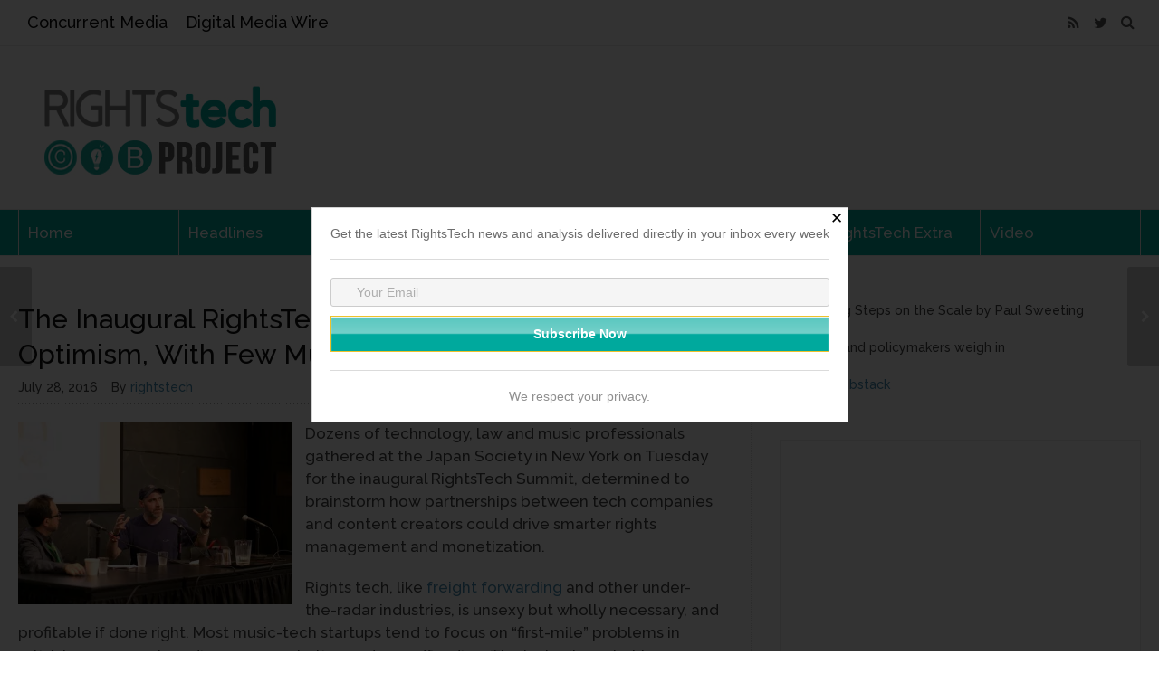

--- FILE ---
content_type: text/html; charset=UTF-8
request_url: https://rightstech.com/2016/07/the-inaugural-rightstech-summit-forward-thinking-optimism-with-few-music-publishers-in-sight/
body_size: 16335
content:
<!DOCTYPE html>
<!--[if lt IE 7 ]> <html lang="en-US" class="ie6"><![endif]-->
<!--[if IE 7 ]>    <html lang="en-US" class="ie7"><![endif]-->
<!--[if IE 8 ]>    <html lang="en-US" class="ie8"><![endif]-->
<!--[if IE 9 ]>    <html lang="en-US" class="ie9"><![endif]-->
<!--[if (gt IE 9)|!(IE)]><!--><html lang="en-US"><!--<![endif]-->
<head>
<meta charset="UTF-8">
<meta http-equiv="X-UA-Compatible" content="IE=edge">
<link rel="profile" href="https://gmpg.org/xfn/11">
<link rel="pingback" href="https://rightstech.com/xmlrpc.php">
<!--[if lt IE 9]><script src="//html5shiv.googlecode.com/svn/trunk/html5.js"></script><![endif]-->
<title>The Inaugural RightsTech Summit: Forward-Thinking Optimism, With Few Music Publishers In Sight  &#8211; RightsTech Project</title>
<meta name='robots' content='noindex, nofollow' />
	<style>img:is([sizes="auto" i], [sizes^="auto," i]) { contain-intrinsic-size: 3000px 1500px }</style>
	<link rel='dns-prefetch' href='//stats.wp.com' />
<link rel='dns-prefetch' href='//fonts.googleapis.com' />
<link rel='preconnect' href='//i0.wp.com' />
<link rel='preconnect' href='//c0.wp.com' />
<link rel="alternate" type="application/rss+xml" title="RightsTech Project &raquo; Feed" href="https://rightstech.com/feed/" />
<link rel="alternate" type="application/rss+xml" title="RightsTech Project &raquo; Comments Feed" href="https://rightstech.com/comments/feed/" />
<script type="text/javascript">
/* <![CDATA[ */
window._wpemojiSettings = {"baseUrl":"https:\/\/s.w.org\/images\/core\/emoji\/16.0.1\/72x72\/","ext":".png","svgUrl":"https:\/\/s.w.org\/images\/core\/emoji\/16.0.1\/svg\/","svgExt":".svg","source":{"concatemoji":"https:\/\/rightstech.com\/wp-includes\/js\/wp-emoji-release.min.js?ver=2a95f75ff70874bb0d0c9ef3a724b7c4"}};
/*! This file is auto-generated */
!function(s,n){var o,i,e;function c(e){try{var t={supportTests:e,timestamp:(new Date).valueOf()};sessionStorage.setItem(o,JSON.stringify(t))}catch(e){}}function p(e,t,n){e.clearRect(0,0,e.canvas.width,e.canvas.height),e.fillText(t,0,0);var t=new Uint32Array(e.getImageData(0,0,e.canvas.width,e.canvas.height).data),a=(e.clearRect(0,0,e.canvas.width,e.canvas.height),e.fillText(n,0,0),new Uint32Array(e.getImageData(0,0,e.canvas.width,e.canvas.height).data));return t.every(function(e,t){return e===a[t]})}function u(e,t){e.clearRect(0,0,e.canvas.width,e.canvas.height),e.fillText(t,0,0);for(var n=e.getImageData(16,16,1,1),a=0;a<n.data.length;a++)if(0!==n.data[a])return!1;return!0}function f(e,t,n,a){switch(t){case"flag":return n(e,"\ud83c\udff3\ufe0f\u200d\u26a7\ufe0f","\ud83c\udff3\ufe0f\u200b\u26a7\ufe0f")?!1:!n(e,"\ud83c\udde8\ud83c\uddf6","\ud83c\udde8\u200b\ud83c\uddf6")&&!n(e,"\ud83c\udff4\udb40\udc67\udb40\udc62\udb40\udc65\udb40\udc6e\udb40\udc67\udb40\udc7f","\ud83c\udff4\u200b\udb40\udc67\u200b\udb40\udc62\u200b\udb40\udc65\u200b\udb40\udc6e\u200b\udb40\udc67\u200b\udb40\udc7f");case"emoji":return!a(e,"\ud83e\udedf")}return!1}function g(e,t,n,a){var r="undefined"!=typeof WorkerGlobalScope&&self instanceof WorkerGlobalScope?new OffscreenCanvas(300,150):s.createElement("canvas"),o=r.getContext("2d",{willReadFrequently:!0}),i=(o.textBaseline="top",o.font="600 32px Arial",{});return e.forEach(function(e){i[e]=t(o,e,n,a)}),i}function t(e){var t=s.createElement("script");t.src=e,t.defer=!0,s.head.appendChild(t)}"undefined"!=typeof Promise&&(o="wpEmojiSettingsSupports",i=["flag","emoji"],n.supports={everything:!0,everythingExceptFlag:!0},e=new Promise(function(e){s.addEventListener("DOMContentLoaded",e,{once:!0})}),new Promise(function(t){var n=function(){try{var e=JSON.parse(sessionStorage.getItem(o));if("object"==typeof e&&"number"==typeof e.timestamp&&(new Date).valueOf()<e.timestamp+604800&&"object"==typeof e.supportTests)return e.supportTests}catch(e){}return null}();if(!n){if("undefined"!=typeof Worker&&"undefined"!=typeof OffscreenCanvas&&"undefined"!=typeof URL&&URL.createObjectURL&&"undefined"!=typeof Blob)try{var e="postMessage("+g.toString()+"("+[JSON.stringify(i),f.toString(),p.toString(),u.toString()].join(",")+"));",a=new Blob([e],{type:"text/javascript"}),r=new Worker(URL.createObjectURL(a),{name:"wpTestEmojiSupports"});return void(r.onmessage=function(e){c(n=e.data),r.terminate(),t(n)})}catch(e){}c(n=g(i,f,p,u))}t(n)}).then(function(e){for(var t in e)n.supports[t]=e[t],n.supports.everything=n.supports.everything&&n.supports[t],"flag"!==t&&(n.supports.everythingExceptFlag=n.supports.everythingExceptFlag&&n.supports[t]);n.supports.everythingExceptFlag=n.supports.everythingExceptFlag&&!n.supports.flag,n.DOMReady=!1,n.readyCallback=function(){n.DOMReady=!0}}).then(function(){return e}).then(function(){var e;n.supports.everything||(n.readyCallback(),(e=n.source||{}).concatemoji?t(e.concatemoji):e.wpemoji&&e.twemoji&&(t(e.twemoji),t(e.wpemoji)))}))}((window,document),window._wpemojiSettings);
/* ]]> */
</script>
<style id='wp-emoji-styles-inline-css' type='text/css'>

	img.wp-smiley, img.emoji {
		display: inline !important;
		border: none !important;
		box-shadow: none !important;
		height: 1em !important;
		width: 1em !important;
		margin: 0 0.07em !important;
		vertical-align: -0.1em !important;
		background: none !important;
		padding: 0 !important;
	}
</style>
<link rel='stylesheet' id='wp-block-library-css' href='https://c0.wp.com/c/6.8.3/wp-includes/css/dist/block-library/style.min.css' type='text/css' media='all' />
<style id='classic-theme-styles-inline-css' type='text/css'>
/*! This file is auto-generated */
.wp-block-button__link{color:#fff;background-color:#32373c;border-radius:9999px;box-shadow:none;text-decoration:none;padding:calc(.667em + 2px) calc(1.333em + 2px);font-size:1.125em}.wp-block-file__button{background:#32373c;color:#fff;text-decoration:none}
</style>
<link rel='stylesheet' id='mediaelement-css' href='https://c0.wp.com/c/6.8.3/wp-includes/js/mediaelement/mediaelementplayer-legacy.min.css' type='text/css' media='all' />
<link rel='stylesheet' id='wp-mediaelement-css' href='https://c0.wp.com/c/6.8.3/wp-includes/js/mediaelement/wp-mediaelement.min.css' type='text/css' media='all' />
<style id='jetpack-sharing-buttons-style-inline-css' type='text/css'>
.jetpack-sharing-buttons__services-list{display:flex;flex-direction:row;flex-wrap:wrap;gap:0;list-style-type:none;margin:5px;padding:0}.jetpack-sharing-buttons__services-list.has-small-icon-size{font-size:12px}.jetpack-sharing-buttons__services-list.has-normal-icon-size{font-size:16px}.jetpack-sharing-buttons__services-list.has-large-icon-size{font-size:24px}.jetpack-sharing-buttons__services-list.has-huge-icon-size{font-size:36px}@media print{.jetpack-sharing-buttons__services-list{display:none!important}}.editor-styles-wrapper .wp-block-jetpack-sharing-buttons{gap:0;padding-inline-start:0}ul.jetpack-sharing-buttons__services-list.has-background{padding:1.25em 2.375em}
</style>
<style id='global-styles-inline-css' type='text/css'>
:root{--wp--preset--aspect-ratio--square: 1;--wp--preset--aspect-ratio--4-3: 4/3;--wp--preset--aspect-ratio--3-4: 3/4;--wp--preset--aspect-ratio--3-2: 3/2;--wp--preset--aspect-ratio--2-3: 2/3;--wp--preset--aspect-ratio--16-9: 16/9;--wp--preset--aspect-ratio--9-16: 9/16;--wp--preset--color--black: #000000;--wp--preset--color--cyan-bluish-gray: #abb8c3;--wp--preset--color--white: #ffffff;--wp--preset--color--pale-pink: #f78da7;--wp--preset--color--vivid-red: #cf2e2e;--wp--preset--color--luminous-vivid-orange: #ff6900;--wp--preset--color--luminous-vivid-amber: #fcb900;--wp--preset--color--light-green-cyan: #7bdcb5;--wp--preset--color--vivid-green-cyan: #00d084;--wp--preset--color--pale-cyan-blue: #8ed1fc;--wp--preset--color--vivid-cyan-blue: #0693e3;--wp--preset--color--vivid-purple: #9b51e0;--wp--preset--gradient--vivid-cyan-blue-to-vivid-purple: linear-gradient(135deg,rgba(6,147,227,1) 0%,rgb(155,81,224) 100%);--wp--preset--gradient--light-green-cyan-to-vivid-green-cyan: linear-gradient(135deg,rgb(122,220,180) 0%,rgb(0,208,130) 100%);--wp--preset--gradient--luminous-vivid-amber-to-luminous-vivid-orange: linear-gradient(135deg,rgba(252,185,0,1) 0%,rgba(255,105,0,1) 100%);--wp--preset--gradient--luminous-vivid-orange-to-vivid-red: linear-gradient(135deg,rgba(255,105,0,1) 0%,rgb(207,46,46) 100%);--wp--preset--gradient--very-light-gray-to-cyan-bluish-gray: linear-gradient(135deg,rgb(238,238,238) 0%,rgb(169,184,195) 100%);--wp--preset--gradient--cool-to-warm-spectrum: linear-gradient(135deg,rgb(74,234,220) 0%,rgb(151,120,209) 20%,rgb(207,42,186) 40%,rgb(238,44,130) 60%,rgb(251,105,98) 80%,rgb(254,248,76) 100%);--wp--preset--gradient--blush-light-purple: linear-gradient(135deg,rgb(255,206,236) 0%,rgb(152,150,240) 100%);--wp--preset--gradient--blush-bordeaux: linear-gradient(135deg,rgb(254,205,165) 0%,rgb(254,45,45) 50%,rgb(107,0,62) 100%);--wp--preset--gradient--luminous-dusk: linear-gradient(135deg,rgb(255,203,112) 0%,rgb(199,81,192) 50%,rgb(65,88,208) 100%);--wp--preset--gradient--pale-ocean: linear-gradient(135deg,rgb(255,245,203) 0%,rgb(182,227,212) 50%,rgb(51,167,181) 100%);--wp--preset--gradient--electric-grass: linear-gradient(135deg,rgb(202,248,128) 0%,rgb(113,206,126) 100%);--wp--preset--gradient--midnight: linear-gradient(135deg,rgb(2,3,129) 0%,rgb(40,116,252) 100%);--wp--preset--font-size--small: 13px;--wp--preset--font-size--medium: 20px;--wp--preset--font-size--large: 36px;--wp--preset--font-size--x-large: 42px;--wp--preset--spacing--20: 0.44rem;--wp--preset--spacing--30: 0.67rem;--wp--preset--spacing--40: 1rem;--wp--preset--spacing--50: 1.5rem;--wp--preset--spacing--60: 2.25rem;--wp--preset--spacing--70: 3.38rem;--wp--preset--spacing--80: 5.06rem;--wp--preset--shadow--natural: 6px 6px 9px rgba(0, 0, 0, 0.2);--wp--preset--shadow--deep: 12px 12px 50px rgba(0, 0, 0, 0.4);--wp--preset--shadow--sharp: 6px 6px 0px rgba(0, 0, 0, 0.2);--wp--preset--shadow--outlined: 6px 6px 0px -3px rgba(255, 255, 255, 1), 6px 6px rgba(0, 0, 0, 1);--wp--preset--shadow--crisp: 6px 6px 0px rgba(0, 0, 0, 1);}:where(.is-layout-flex){gap: 0.5em;}:where(.is-layout-grid){gap: 0.5em;}body .is-layout-flex{display: flex;}.is-layout-flex{flex-wrap: wrap;align-items: center;}.is-layout-flex > :is(*, div){margin: 0;}body .is-layout-grid{display: grid;}.is-layout-grid > :is(*, div){margin: 0;}:where(.wp-block-columns.is-layout-flex){gap: 2em;}:where(.wp-block-columns.is-layout-grid){gap: 2em;}:where(.wp-block-post-template.is-layout-flex){gap: 1.25em;}:where(.wp-block-post-template.is-layout-grid){gap: 1.25em;}.has-black-color{color: var(--wp--preset--color--black) !important;}.has-cyan-bluish-gray-color{color: var(--wp--preset--color--cyan-bluish-gray) !important;}.has-white-color{color: var(--wp--preset--color--white) !important;}.has-pale-pink-color{color: var(--wp--preset--color--pale-pink) !important;}.has-vivid-red-color{color: var(--wp--preset--color--vivid-red) !important;}.has-luminous-vivid-orange-color{color: var(--wp--preset--color--luminous-vivid-orange) !important;}.has-luminous-vivid-amber-color{color: var(--wp--preset--color--luminous-vivid-amber) !important;}.has-light-green-cyan-color{color: var(--wp--preset--color--light-green-cyan) !important;}.has-vivid-green-cyan-color{color: var(--wp--preset--color--vivid-green-cyan) !important;}.has-pale-cyan-blue-color{color: var(--wp--preset--color--pale-cyan-blue) !important;}.has-vivid-cyan-blue-color{color: var(--wp--preset--color--vivid-cyan-blue) !important;}.has-vivid-purple-color{color: var(--wp--preset--color--vivid-purple) !important;}.has-black-background-color{background-color: var(--wp--preset--color--black) !important;}.has-cyan-bluish-gray-background-color{background-color: var(--wp--preset--color--cyan-bluish-gray) !important;}.has-white-background-color{background-color: var(--wp--preset--color--white) !important;}.has-pale-pink-background-color{background-color: var(--wp--preset--color--pale-pink) !important;}.has-vivid-red-background-color{background-color: var(--wp--preset--color--vivid-red) !important;}.has-luminous-vivid-orange-background-color{background-color: var(--wp--preset--color--luminous-vivid-orange) !important;}.has-luminous-vivid-amber-background-color{background-color: var(--wp--preset--color--luminous-vivid-amber) !important;}.has-light-green-cyan-background-color{background-color: var(--wp--preset--color--light-green-cyan) !important;}.has-vivid-green-cyan-background-color{background-color: var(--wp--preset--color--vivid-green-cyan) !important;}.has-pale-cyan-blue-background-color{background-color: var(--wp--preset--color--pale-cyan-blue) !important;}.has-vivid-cyan-blue-background-color{background-color: var(--wp--preset--color--vivid-cyan-blue) !important;}.has-vivid-purple-background-color{background-color: var(--wp--preset--color--vivid-purple) !important;}.has-black-border-color{border-color: var(--wp--preset--color--black) !important;}.has-cyan-bluish-gray-border-color{border-color: var(--wp--preset--color--cyan-bluish-gray) !important;}.has-white-border-color{border-color: var(--wp--preset--color--white) !important;}.has-pale-pink-border-color{border-color: var(--wp--preset--color--pale-pink) !important;}.has-vivid-red-border-color{border-color: var(--wp--preset--color--vivid-red) !important;}.has-luminous-vivid-orange-border-color{border-color: var(--wp--preset--color--luminous-vivid-orange) !important;}.has-luminous-vivid-amber-border-color{border-color: var(--wp--preset--color--luminous-vivid-amber) !important;}.has-light-green-cyan-border-color{border-color: var(--wp--preset--color--light-green-cyan) !important;}.has-vivid-green-cyan-border-color{border-color: var(--wp--preset--color--vivid-green-cyan) !important;}.has-pale-cyan-blue-border-color{border-color: var(--wp--preset--color--pale-cyan-blue) !important;}.has-vivid-cyan-blue-border-color{border-color: var(--wp--preset--color--vivid-cyan-blue) !important;}.has-vivid-purple-border-color{border-color: var(--wp--preset--color--vivid-purple) !important;}.has-vivid-cyan-blue-to-vivid-purple-gradient-background{background: var(--wp--preset--gradient--vivid-cyan-blue-to-vivid-purple) !important;}.has-light-green-cyan-to-vivid-green-cyan-gradient-background{background: var(--wp--preset--gradient--light-green-cyan-to-vivid-green-cyan) !important;}.has-luminous-vivid-amber-to-luminous-vivid-orange-gradient-background{background: var(--wp--preset--gradient--luminous-vivid-amber-to-luminous-vivid-orange) !important;}.has-luminous-vivid-orange-to-vivid-red-gradient-background{background: var(--wp--preset--gradient--luminous-vivid-orange-to-vivid-red) !important;}.has-very-light-gray-to-cyan-bluish-gray-gradient-background{background: var(--wp--preset--gradient--very-light-gray-to-cyan-bluish-gray) !important;}.has-cool-to-warm-spectrum-gradient-background{background: var(--wp--preset--gradient--cool-to-warm-spectrum) !important;}.has-blush-light-purple-gradient-background{background: var(--wp--preset--gradient--blush-light-purple) !important;}.has-blush-bordeaux-gradient-background{background: var(--wp--preset--gradient--blush-bordeaux) !important;}.has-luminous-dusk-gradient-background{background: var(--wp--preset--gradient--luminous-dusk) !important;}.has-pale-ocean-gradient-background{background: var(--wp--preset--gradient--pale-ocean) !important;}.has-electric-grass-gradient-background{background: var(--wp--preset--gradient--electric-grass) !important;}.has-midnight-gradient-background{background: var(--wp--preset--gradient--midnight) !important;}.has-small-font-size{font-size: var(--wp--preset--font-size--small) !important;}.has-medium-font-size{font-size: var(--wp--preset--font-size--medium) !important;}.has-large-font-size{font-size: var(--wp--preset--font-size--large) !important;}.has-x-large-font-size{font-size: var(--wp--preset--font-size--x-large) !important;}
:where(.wp-block-post-template.is-layout-flex){gap: 1.25em;}:where(.wp-block-post-template.is-layout-grid){gap: 1.25em;}
:where(.wp-block-columns.is-layout-flex){gap: 2em;}:where(.wp-block-columns.is-layout-grid){gap: 2em;}
:root :where(.wp-block-pullquote){font-size: 1.5em;line-height: 1.6;}
</style>
<link rel='stylesheet' id='wpsm_team_b-font-awesome-front-css' href='https://rightstech.com/wp-content/plugins/team-builder/assets/css/font-awesome/css/font-awesome.min.css?ver=2a95f75ff70874bb0d0c9ef3a724b7c4' type='text/css' media='all' />
<link rel='stylesheet' id='wpsm_team_b_bootstrap-front-css' href='https://rightstech.com/wp-content/plugins/team-builder/assets/css/bootstrap-front.css?ver=2a95f75ff70874bb0d0c9ef3a724b7c4' type='text/css' media='all' />
<link rel='stylesheet' id='wpsm_team_b_team-css' href='https://rightstech.com/wp-content/plugins/team-builder/assets/css/team.css?ver=2a95f75ff70874bb0d0c9ef3a724b7c4' type='text/css' media='all' />
<link rel='stylesheet' id='wpsm_team_b_owl_carousel_min_css-css' href='https://rightstech.com/wp-content/plugins/team-builder/assets/css/owl.carousel.min.css?ver=2a95f75ff70874bb0d0c9ef3a724b7c4' type='text/css' media='all' />
<link rel='stylesheet' id='font-awesome-css' href='https://rightstech.com/wp-content/themes/wp-prosperity/fonts/font-awesome/css/font-awesome.min.css?ver=4.4.0' type='text/css' media='all' />
<link rel='stylesheet' id='bootstrap-css' href='https://rightstech.com/wp-content/themes/wp-prosperity/bootstrap.min.css?ver=3.3.1' type='text/css' media='all' />
<link rel='stylesheet' id='flexslider-css' href='https://rightstech.com/wp-content/themes/wp-prosperity/flexslider.css?ver=2.6.1' type='text/css' media='all' />
<link rel='stylesheet' id='theme-shortcodes-css' href='https://rightstech.com/wp-content/themes/wp-prosperity/shortcodes.css?ver=2.6.1' type='text/css' media='all' />
<link rel='stylesheet' id='default-google-fonts-css' href='//fonts.googleapis.com/css?family=Source+Sans+Pro%3A300%2C400%2C600%2C700%2C300italic%2C400italic%2C600italic%2C700italic%7CPT+Serif%3A400%2C700%2C400italic%2C700italic&#038;ver=2.6.1' type='text/css' media='all' />
<link rel='stylesheet' id='dashicons-css' href='https://c0.wp.com/c/6.8.3/wp-includes/css/dashicons.min.css' type='text/css' media='all' />
<link rel='stylesheet' id='theme-print_styles-css' href='https://rightstech.com/wp-content/themes/wp-prosperity/style-print.css?ver=2.6.1' type='text/css' media='print' />
<link rel='stylesheet' id='theme-main-styles-css' href='https://rightstech.com/wp-content/themes/wp-prosperity/style.css?ver=2.6.1' type='text/css' media='all' />
<link rel='stylesheet' id='theme-custom_styles-css' href='https://rightstech.com/wp-content/themes/wp-prosperity/style-custom.css?ver=2.6.1' type='text/css' media='all' />
<link rel='stylesheet' id='Raleway-css' href='//fonts.googleapis.com/css?family=Raleway%3A500&#038;subset=latin&#038;ver=6.8.3' type='text/css' media='all' />
<link rel='stylesheet' id='sharedaddy-css' href='https://c0.wp.com/p/jetpack/15.4/modules/sharedaddy/sharing.css' type='text/css' media='all' />
<link rel='stylesheet' id='social-logos-css' href='https://c0.wp.com/p/jetpack/15.4/_inc/social-logos/social-logos.min.css' type='text/css' media='all' />
<script type="text/javascript" src="https://c0.wp.com/c/6.8.3/wp-includes/js/jquery/jquery.min.js" id="jquery-core-js"></script>
<script type="text/javascript" src="https://c0.wp.com/c/6.8.3/wp-includes/js/jquery/jquery-migrate.min.js" id="jquery-migrate-js"></script>
<script type="text/javascript" id="email-download-link-js-extra">
/* <![CDATA[ */
var ed_data = {"messages":{"ed_required_field":"Please fill in the required field.","ed_invalid_name":"Name seems invalid.","ed_invalid_email":"Email address seems invalid.","ed_unexpected_error":"Oops.. Unexpected error occurred.","ed_sent_successfull":"Download link sent successfully to your email address.","ed_select_downloads":"Please select your downloads.","ed_invalid_captcha":"Robot verification failed, please try again.","ed_toofast_message":"You are trying to submit too fast. try again in 1 minute.","ed_blocked_message1":"Your submission is not accepted due to security reason. Please contact admin.","ed_blocked_message2":"Entered name or email contains a word that is not allowed. Please contact admin."},"ed_ajax_url":"https:\/\/rightstech.com\/wp-admin\/admin-ajax.php"};
/* ]]> */
</script>
<script type="text/javascript" src="https://rightstech.com/wp-content/plugins/email-download-link/inc/email-download-link.js?ver=2.2" id="email-download-link-js"></script>
<script type="text/javascript" src="https://rightstech.com/wp-content/plugins/team-builder/assets/js/owl.carousel.min.js?ver=2a95f75ff70874bb0d0c9ef3a724b7c4" id="wpsm_team_b_owl_carousel_min_js-js"></script>
<link rel="https://api.w.org/" href="https://rightstech.com/wp-json/" /><link rel="alternate" title="JSON" type="application/json" href="https://rightstech.com/wp-json/wp/v2/posts/1423" /><link rel="EditURI" type="application/rsd+xml" title="RSD" href="https://rightstech.com/xmlrpc.php?rsd" />
<link rel="canonical" href="https://rightstech.com/2016/07/the-inaugural-rightstech-summit-forward-thinking-optimism-with-few-music-publishers-in-sight/" />
<link rel="alternate" title="oEmbed (JSON)" type="application/json+oembed" href="https://rightstech.com/wp-json/oembed/1.0/embed?url=https%3A%2F%2Frightstech.com%2F2016%2F07%2Fthe-inaugural-rightstech-summit-forward-thinking-optimism-with-few-music-publishers-in-sight%2F" />
<link rel="alternate" title="oEmbed (XML)" type="text/xml+oembed" href="https://rightstech.com/wp-json/oembed/1.0/embed?url=https%3A%2F%2Frightstech.com%2F2016%2F07%2Fthe-inaugural-rightstech-summit-forward-thinking-optimism-with-few-music-publishers-in-sight%2F&#038;format=xml" />
<style>.ed_form_message.success { color: #008000; }.ed_form_message.error { color: #ff0000; }.ed_form_message.boterror { color: #ff0000; }</style>	<style>img#wpstats{display:none}</style>
		<meta name="viewport" content="width=device-width, initial-scale=1" />

<!-- Custom Styles from Theme Setting Page -->
<style type="text/css">
.site-container, .unboxed .site-inner, .unboxed .wrap { max-width:1290px; }
.unboxed .slideslider .flex-caption-wrap { max-width:1290px !important; }
.site-header .wrap { height:146px;}
body { background-color:#ffffff; }
h1.site-title, .site-title { font-family:Raleway;font-style:normal;font-size:24px;text-transform:none; }
h1,h2,h3,h4,h5,h6 { font-family:Raleway;text-transform:none; }
h2.widgettitle, h2.widget-title {font-size:20px;}
h1 {font-size:30px;}
h2 {font-size:28px;}
h3 {font-size:26px;}
h4 {font-size:24px;}
h5 {font-size:20px;}
h6 {font-size:18px;}
body { font-family:Raleway;font-weight:500;font-size:17px;line-height:1.5;text-transform:none; }
.site-inner .sidebar { font-family:Raleway;font-size:14px;line-height:1.5;text-transform:none; }
.nav-primary { font-family:Raleway;font-size:18px;text-transform:none; }
.nav-secondary { font-family:Raleway;font-size:17px;text-transform:none; }
.nav-fixed { font-family:Raleway;font-size:14px;text-transform:none; }
.comment-metadata,.wp-caption,.wp-caption-text,.entry-caption,.gallery-caption,.entry-media .thumb-caption,.sitemap-entry-meta,.entry-meta { font-family:Raleway;font-size:14px;text-transform:none; }
.site-container { border: 0; }
.site-container { border-color:#00a99d; }
.nav-primary, .nav-primary .nav-menu ul, .nav-primary .nav-menu ul a, .nav-primary .nav-menu ul a:hover, .darkheader .nav-primary, .darkheader .nav-primary .nav-menu ul, .darkheader .nav-primary .nav-menu ul a, .darkheader .nav-primary .nav-menu ul a:hover { background-color:#ffffff; }
.nav-primary .nav-menu a, .darkheader .nav-primary .nav-menu a { color:#0a0a0a !important; }
.nav-primary .nav-menu a:hover, .darkheader .nav-primary .nav-menu a:hover { color:#ffffff !important; }
.nav-primary .nav-menu .current_page_item > a, .nav-primary .nav-menu .current_page_ancestor > a, .nav-primary .nav-menu .current-menu-item > a, .nav-primary .nav-menu .current-menu-ancestor > a, .nav-primary .search-button:hover, .nav-primary .menu-toggle:hover, .darkheader .nav-primary .nav-menu .current_page_item > a, .darkheader .nav-primary .nav-menu .current_page_ancestor > a, .darkheader .nav-primary .nav-menu .current-menu-item > a, .darkheader .nav-primary .nav-menu .current-menu-ancestor > a, .darkheader .nav-primary .search-button:hover, .darkheader .nav-primary .menu-toggle:hover { color:#ffffff !important; }
.nav-secondary, .nav-secondary .nav-menu ul, .nav-secondary .nav-menu ul a, .nav-secondary .nav-menu ul a:hover, .darkheader .nav-secondary, .darkheader .nav-secondary .nav-menu ul, .darkheader .nav-secondary .nav-menu ul a, .darkheader .nav-secondary .nav-menu ul a:hover, .nav-just .nav-below-header .nav-menu > li a:hover, .darkheader .nav-just .nav-below-header .nav-menu > li a:hover { background-color:#00a99d; }
@media only screen and (max-width: 960px) {.nav-secondary, .nav-secondary .toggled-on .nav-menu, .nav-secondary .toggled-on .nav-menu ul, .nav-secondary .toggled-on .nav-menu li, .nav-secondary .toggled-on .nav-menu a, .nav-secondary .toggled-on .nav-menu ul a { background-color:#00a99d !important; }}
.nav-secondary .nav-menu a, .darkheader .nav-secondary .nav-menu a { color:#ffffff !important; }
.nav-secondary .nav-menu a:hover, .darkheader .nav-secondary .nav-menu a:hover { color:#ffffff !important; }
.read-more { display:none !important; }
</style>

<!-- Jetpack Open Graph Tags -->
<meta property="og:type" content="article" />
<meta property="og:title" content="The Inaugural RightsTech Summit: Forward-Thinking Optimism, With Few Music Publishers In Sight " />
<meta property="og:url" content="https://rightstech.com/2016/07/the-inaugural-rightstech-summit-forward-thinking-optimism-with-few-music-publishers-in-sight/" />
<meta property="og:description" content="Dozens of technology, law and music professionals gathered at the Japan Society in New York on Tuesday for the inaugural RightsTech Summit, determined to brainstorm how partnerships between tech co…" />
<meta property="article:published_time" content="2016-07-28T16:22:02+00:00" />
<meta property="article:modified_time" content="2016-07-28T16:22:02+00:00" />
<meta property="og:site_name" content="RightsTech Project" />
<meta property="og:image" content="https://rightstech.files.wordpress.com/2016/07/mg_6859-1200x800.jpg" />
<meta property="og:image:width" content="302" />
<meta property="og:image:height" content="201" />
<meta property="og:image:alt" content="" />
<meta property="og:locale" content="en_US" />
<meta name="twitter:text:title" content="The Inaugural RightsTech Summit: Forward-Thinking Optimism, With Few Music Publishers In Sight " />
<meta name="twitter:image" content="https://rightstech.files.wordpress.com/2016/07/mg_6859-1200x800.jpg?w=640" />
<meta name="twitter:card" content="summary_large_image" />

<!-- End Jetpack Open Graph Tags -->
<link rel="icon" href="https://i0.wp.com/rightstech.com/wp-content/uploads/2017/03/rtlogo-300x300.jpg?fit=32%2C32&#038;ssl=1" sizes="32x32" />
<link rel="icon" href="https://i0.wp.com/rightstech.com/wp-content/uploads/2017/03/rtlogo-300x300.jpg?fit=192%2C192&#038;ssl=1" sizes="192x192" />
<link rel="apple-touch-icon" href="https://i0.wp.com/rightstech.com/wp-content/uploads/2017/03/rtlogo-300x300.jpg?fit=180%2C180&#038;ssl=1" />
<meta name="msapplication-TileImage" content="https://i0.wp.com/rightstech.com/wp-content/uploads/2017/03/rtlogo-300x300.jpg?fit=270%2C270&#038;ssl=1" />
</head>

<body data-rsssl=1 class="wp-singular post-template-default single single-post postid-1423 single-format-standard wp-theme-wp-prosperity c-sw two-column nav-just" itemscope="itemscope" itemtype="http://schema.org/WebPage">

	
	
	<!-- OUTER SITE CONTAINER (.site-container) -->
	<div class="site-container">

		
		<!-- TOPBAR NAVIGATION (.nav-primary) -->
<nav class="nav-primary" itemscope="itemscope" itemtype="http://schema.org/SiteNavigationElement">

	<div class="wrap">

		<span title="Display Menu" class="menu-toggle">
			<i class="fa fa-navicon"></i>
		</span>

						<span title="Display Search Form" class="search-button">
					<i class="fa fa-search"></i>
				</span>
			
<div class="subicons site-icons">

	<a data-toggle="tooltip" data-placement="bottom" class="subicon rss" rel="external" title="RSS Feed" href="https://rightstech.com/feed/"><i class="fa fa-rss"></i></a><a data-toggle="tooltip" data-placement="bottom" class="subicon twitter" rel="external" title="Connect on Twitter" href="https://twitter.com/rights_tech"><i class="fa fa-twitter"></i></a>
</div><ul id="topnav" class="nav-menu"><li id="menu-item-2069" class="menu-item menu-item-type-custom menu-item-object-custom menu-item-2069"><a href="http://concurrentmedia.com">Concurrent Media</a></li>
<li id="menu-item-2070" class="menu-item menu-item-type-custom menu-item-object-custom menu-item-2070"><a href="http://digitalmediawire.com">Digital Media Wire</a></li>
</ul>
	</div><!-- .wrap -->

</nav>
<!-- END PRIMARY NAVIGATION (.nav-primary) -->
				<!-- SITE HEADER (.site-header) -->
		<header class="site-header" itemscope="itemscope" itemtype="http://schema.org/WPHeader">

			<div class="wrap">

				<div class="site-branding">
					<a href="https://rightstech.com/" title="RightsTech Project" rel="home">
						<div class="site-title" itemprop="headline">
																<span class="site-logo">
										<img src="https://rightstech.com/wp-content/uploads/2016/10/rights-tech-1.jpg" alt="RightsTech Project" />
									</span>
														</div>
											</a>
				</div><!-- .site-branding -->

				
			</div><!-- .wrap -->

		</header>
		<!-- END SITE HEADER (.site-header) -->
		
						<div class="nav-below-header">
					<!-- HEADER NAVIGATION (.nav-secondary) -->
<nav class="nav-secondary" itemscope="itemscope" itemtype="http://schema.org/SiteNavigationElement">

	<div class="wrap">

		<span title="Display Menu" class="menu-toggle">
			<i class="fa fa-navicon"></i>
		</span>

		<ul id="secnav" class="nav-menu"><li id="menu-item-1736" class="menu-item menu-item-type-custom menu-item-object-custom menu-item-home menu-item-1736"><a href="https://rightstech.com/">Home</a></li>
<li id="menu-item-1857" class="menu-item menu-item-type-post_type menu-item-object-page menu-item-1857"><a href="https://rightstech.com/headlines/">Headlines</a></li>
<li id="menu-item-30309" class="menu-item menu-item-type-post_type menu-item-object-page menu-item-30309"><a href="https://rightstech.com/the-rights-stuff/">Blog</a></li>
<li id="menu-item-1823" class="menu-item menu-item-type-post_type menu-item-object-page menu-item-1823"><a href="https://rightstech.com/about/">About</a></li>
<li id="menu-item-2334" class="menu-item menu-item-type-post_type menu-item-object-page menu-item-2334"><a href="https://rightstech.com/contact-us/">Contact</a></li>
<li id="menu-item-42774" class="menu-item menu-item-type-taxonomy menu-item-object-category menu-item-42774"><a href="https://rightstech.com/category/extra/">RightsTech Extra</a></li>
<li id="menu-item-18829" class="menu-item menu-item-type-post_type menu-item-object-page menu-item-18829"><a href="https://rightstech.com/video/">Video</a></li>
</ul>				<span title="Display Search Form" class="search-button">
					<i class="fa fa-search"></i>
				</span>
			
	</div><!-- .wrap -->

</nav> 
<!-- END SECONDARY NAVIGATION (.nav-secondary) -->				</div>
			
					<!-- TOPBAR SEARCH FORM (.topnav-search) -->
			<div class="topnav-search">
				<div class="wrap">
					<form method="get" class="search-form clearfix" action="https://rightstech.com/">
	<label><span class="screen-reader-text">Search for: </span></label>
	<i class="fa fa-search"></i>
	<input type="text" class="search-field" placeholder="Enter Search Terms" value="" name="s" title="Enter Search Terms" /><input type="submit" class="search-submit" value="Search" />
</form>				</div>
			</div><!-- .topnav-search) -->
			<!-- END SEARCH FORM (.topnav-search) -->
		
		
		<!-- INNER SITE CONTAINER (.site-inner) -->
		<div class="site-inner">

			<div class="site-inner-wrap">

			<div class="tb-col-border narrow"></div>

			<div class="tb-col-border wide"></div>

			<!-- PRIMARY CONTENT AREA (#primary) -->
			<div id="primary" class="content-area">

				<!-- CONTENT AREA (.site-content) -->
				<main id="content" class="site-content" itemprop="mainContentOfPage">

					
						<div itemscope="itemscope" itemtype="http://schema.org/Blog">
							<article id="post-1423" class="post-1423 post type-post status-publish format-standard hentry category-uncategorized tag-rightstech-summit uncategorized" itemscope="itemscope" itemtype="http://schema.org/BlogPosting" itemprop="blogPost">
								
							<div class="entry-wrap">

								<div class="entry-container">

									 
										<header class="entry-header">
													<h1 class="entry-title" itemprop="headline">
			<span>
								The Inaugural RightsTech Summit: Forward-Thinking Optimism, With Few Music Publishers In Sight 			</span>
		</h1>
	<div class="entry-meta"><span class="date"><i class="fa fa-clock-o"></i><time class="entry-date" itemprop="datePublished" datetime="2016-07-28T16:22:02-04:00">July 28, 2016</time></span><span class="author" itemprop="author" itemscope="itemscope" itemtype="http://schema.org/Person">By <a class="entry-author-link" href="https://rightstech.com/author/rightstech/" title="View all posts by rightstech" itemprop="url" rel="author"><span itemprop="name">rightstech</span></a></span></div><!-- .entry-meta -->										</header><!-- .entry-header -->
									
									
									<div class="entry-content" itemprop="text">
										<p><a href="http://www.forbes.com/sites/cheriehu/2016/07/28/the-inaugural-rightstech-summit-forward-thinking-optimism-with-few-music-publishers-in-sight/#3c7676c16bf0"><img data-recalc-dims="1" fetchpriority="high" decoding="async" class=" alignleft" src="https://rightstech.files.wordpress.com/2016/07/mg_6859-1200x800.jpg?resize=302%2C201" alt="" width="302" height="201" /></a>Dozens of technology, law and music professionals gathered at the Japan Society in New York on Tuesday for the inaugural RightsTech Summit, determined to brainstorm how partnerships between tech companies and content creators could drive smarter rights management and monetization.</p>
<p>Rights tech, like <a href="https://techcrunch.com/2016/06/07/flexport/" target="_blank">freight forwarding</a> and other under-the-radar industries, is unsexy but wholly necessary, and profitable if done right. Most music-tech startups tend to focus on “first-mile” problems in artists’ careers, such as discovery, marketing and crowdfunding. The last mile—what happens when finished musical works are digitized and, in Rogers’ words, “drop off a data and revenue cliff”—has remained largely untransformed.</p>
<p>Source: <a href="http://www.forbes.com/sites/cheriehu/2016/07/28/the-inaugural-rightstech-summit-forward-thinking-optimism-with-few-music-publishers-in-sight/">The Inaugural RightsTech Summit: Forward-Thinking Optimism, With Few Music Publishers In Sight &#8211; Forbes</a></p>
<div class="sharedaddy sd-sharing-enabled"><div class="robots-nocontent sd-block sd-social sd-social-icon-text sd-sharing"><h3 class="sd-title">Share this:</h3><div class="sd-content"><ul><li class="share-facebook"><a rel="nofollow noopener noreferrer"
				data-shared="sharing-facebook-1423"
				class="share-facebook sd-button share-icon"
				href="https://rightstech.com/2016/07/the-inaugural-rightstech-summit-forward-thinking-optimism-with-few-music-publishers-in-sight/?share=facebook"
				target="_blank"
				aria-labelledby="sharing-facebook-1423"
				>
				<span id="sharing-facebook-1423" hidden>Click to share on Facebook (Opens in new window)</span>
				<span>Facebook</span>
			</a></li><li class="share-x"><a rel="nofollow noopener noreferrer"
				data-shared="sharing-x-1423"
				class="share-x sd-button share-icon"
				href="https://rightstech.com/2016/07/the-inaugural-rightstech-summit-forward-thinking-optimism-with-few-music-publishers-in-sight/?share=x"
				target="_blank"
				aria-labelledby="sharing-x-1423"
				>
				<span id="sharing-x-1423" hidden>Click to share on X (Opens in new window)</span>
				<span>X</span>
			</a></li><li class="share-end"></li></ul></div></div></div>									</div><!-- .entry-content -->

								</div> <!-- .entry-container -->

								<footer class="entry-footer">
										<div id="sharelinks" class="share-icons">

					<h6>Share this Entry</h6>
		
		<a data-toggle="tooltip" title="Share this Entry on Facebook" rel="external" class="facebook" href="http://www.facebook.com/sharer/sharer.php?u=https://rightstech.com/?p=1423"><i class="fa fa-facebook"></i>Facebook</a><a data-toggle="tooltip" title="Share this Entry on Google+" rel="external" class="googleplus" href="https://plus.google.com/share?url=https://rightstech.com/?p=1423"><i class="fa fa-google-plus"></i>Google+</a><a data-toggle="tooltip" title="Tweet this Entry on Twitter" rel="external" class="twitter" href="http://twitter.com/home?status=The+Inaugural+RightsTech+Summit%3A+Forward-Thinking+Optimism%2C+With+Few+Music+Publishers+In+Sight%C2%A0:https://rightstech.com/?p=1423"><i class="fa fa-twitter"></i>Twitter</a><a data-toggle="tooltip" title="Pin this Entry on Pinterest" rel="external" class="pinterest" href="http://pinterest.com/pin/create/button/?url=https://rightstech.com/?p=1423&amp;media="><i class="fa fa-pinterest"></i>Pinterest</a><a data-toggle="tooltip" title="Share this Entry on LinkedIn" rel="external" class="linkedin" href="http://www.linkedin.com/shareArticle?mini=true&amp;url=https://rightstech.com/?p=1423&amp;title=The+Inaugural+RightsTech+Summit%3A+Forward-Thinking+Optimism%2C+With+Few+Music+Publishers+In+Sight%C2%A0"><i class="fa fa-linkedin"></i>LinkedIn</a><a data-toggle="tooltip" title="Stumble this Entry on StumbleUpon" rel="external" class="stumbleupon"  href="http://www.stumbleupon.com/submit?url=https://rightstech.com/?p=1423&amp;title=The+Inaugural+RightsTech+Summit%3A+Forward-Thinking+Optimism%2C+With+Few+Music+Publishers+In+Sight%C2%A0"><i class="fa fa-stumbleupon"></i>StumbleUpon</a><a data-toggle="tooltip" title="Share this on Reddit" rel="external" class="reddit" href="http://reddit.com/submit?url=https://rightstech.com/?p=1423&amp;title=The+Inaugural+RightsTech+Summit%3A+Forward-Thinking+Optimism%2C+With+Few+Music+Publishers+In+Sight%C2%A0"><i class="fa fa-reddit"></i>Reddit</a><a data-toggle="tooltip" title="Share this Entry via Email" rel="external" class="email" href="mailto:?subject=The+Inaugural+RightsTech+Summit%3A+Forward-Thinking+Optimism%2C+With+Few+Music+Publishers+In+Sight%C2%A0&amp;body=The+Inaugural+RightsTech+Summit%3A+Forward-Thinking+Optimism%2C+With+Few+Music+Publishers+In+Sight%C2%A0:https://rightstech.com/?p=1423"><i class="fa fa-linkedin"></i>Email</a>
	</div>

<div class="tb-related-posts"><h3 class="related-title">More on this topic</h3><div class="related-wrap">			<div class="relpost">
				
	<a class="post-thumbnail medium" href="https://rightstech.com/2016/05/copyright-infringement-disputes-blockchain-can-provide-solutions/">
					<img class="wp-post-image medium-thumbnail" src="https://rightstech.com/wp-content/themes/wp-prosperity/images/rel-default.jpg" alt="Copyright Infringement Disputes? Blockchain Can Provide Solutions" itemprop="image" />
			</a>

							</div>
					<div class="relpost">
				
	<a class="post-thumbnail medium" href="https://rightstech.com/2016/05/kobalt-new-app-is-a-giant-step-towards-transparency-for-songwriters/">
					<img class="wp-post-image medium-thumbnail" src="https://rightstech.com/wp-content/themes/wp-prosperity/images/rel-default.jpg" alt="Kobalt: New app is a &#8216;giant step&#8217; towards transparency for songwriters " itemprop="image" />
			</a>

							</div>
					<div class="relpost">
				
	<a class="post-thumbnail medium" href="https://rightstech.com/2016/08/u-s-copyright-office-criticizes-fccs-plan-on-set-top-boxes/">
					<img class="wp-post-image medium-thumbnail" src="https://rightstech.com/wp-content/themes/wp-prosperity/images/rel-default.jpg" alt="U.S. Copyright Office Criticizes FCC’s Plan on Set-Top Boxes " itemprop="image" />
			</a>

							</div>
		</div></div><div class="entry-meta"><span class="categories-links"><i class="fa fa-folder-open"></i><a href="https://rightstech.com/category/uncategorized/" rel="category tag">Uncategorized</a></span><span class="tags-links"><i class="fa fa-tag"></i><a href="https://rightstech.com/tag/rightstech-summit/" rel="tag">RightsTech Summit</a></span><meta itemprop="image" content="https://rightstech.com/wp-content/themes/wp-prosperity/bg18.jpg"></div><!-- .entry-meta -->								</footer><!-- .entry-footer -->

							</div> <!-- .entry-wrap -->							</article><!-- .post -->


<div id="comments" class="entry-comments">

	
	
</div><!-- #comments -->
	<nav class="pagination post-navigation">
		<div class="nav-links">
							<div class="alignleft">
					<a href="https://rightstech.com/2016/08/the-golden-age-of-open-protocols-avc/" title="AVC: The Golden Age Of Open Protocols">
						<i class="fa fa-chevron-left"></i><span class="nav-link-text">AVC: The Golden Age Of Open Protocols</span>
					</a>
				</div>
							<div class="alignright">
					<a href="https://rightstech.com/2016/07/from-modeling-to-measuring-a-blockchain-solution-for-music-at-political-events/" title="From Modeling To Measuring: A Blockchain Solution For Music At Political Events ">
						<span class="nav-link-text">From Modeling To Measuring: A Blockchain Solution For Music At Political Events </span><i class="fa fa-chevron-right"></i>
					</a>
				</div>
					</div><!-- .nav-links -->
	</nav><!-- .pagination -->

</div>
					
				</main><!-- END CONTENT AREA (.site-content) -->

				
			</div><!-- END PRIMARY CONTENT AREA (#primary) -->



			<!-- SECONDARY CONTENT AREA (#secondary) -->
			<div id="secondary" class="sidebar-area">

				<!-- SIDEBAR-WIDE TOP (.sidebar-wide-top) -->
				<aside class="sidebar sidebar-wide-top" itemscope="itemscope" itemtype="http://schema.org/WPSideBar">
					<section id="block-60" class="widget widget_block"><div class="widget-wrap"><div class="substack-post-embed"><p lang="en">AI Licensing Steps on the Scale by Paul Sweeting</p><p>Engineers and policymakers weigh in</p><a data-post-link href="https://rightstech.substack.com/p/ai-licensing-steps-on-the-scale">Read on Substack</a></div><script async src="https://substack.com/embedjs/embed.js" charset="utf-8"></script></div></section><section id="block-58" class="widget widget_block"><div class="widget-wrap"><iframe loading="lazy" src="https://rightstech.substack.com/embed" width="480" height="320" style="border:1px solid #EEE; background:white;" frameborder="0" scrolling="no"></iframe></div></section><section id="mc4wp_form_widget-2" class="widget widget_mc4wp_form_widget"><div class="widget-wrap"><h2 class="widget-title widgettitle">Newsletter</h2><script>(function() {
	window.mc4wp = window.mc4wp || {
		listeners: [],
		forms: {
			on: function(evt, cb) {
				window.mc4wp.listeners.push(
					{
						event   : evt,
						callback: cb
					}
				);
			}
		}
	}
})();
</script><!-- Mailchimp for WordPress v4.11.1 - https://wordpress.org/plugins/mailchimp-for-wp/ --><form id="mc4wp-form-1" class="mc4wp-form mc4wp-form-2033" method="post" data-id="2033" data-name="" ><div class="mc4wp-form-fields"><p>
    <label>First Name</label>
    <input type="text" name="FNAME" required="">
</p>
<p>
    <label>Last Name</label>
    <input type="text" name="LNAME" required="">
</p>
<p>
    <label>Company</label>
    <input type="text" name="COMPANY" required="">
</p>
<p>
    <label>Title</label>
    <input type="text" name="TITLE" required="">
</p>
<p>
    <label>Email Address</label>
    <input type="email" name="EMAIL" required="">
</p>

    <input type="submit" value="Subscribe">
</p>
</div><label style="display: none !important;">Leave this field empty if you're human: <input type="text" name="_mc4wp_honeypot" value="" tabindex="-1" autocomplete="off" /></label><input type="hidden" name="_mc4wp_timestamp" value="1769513973" /><input type="hidden" name="_mc4wp_form_id" value="2033" /><input type="hidden" name="_mc4wp_form_element_id" value="mc4wp-form-1" /><div class="mc4wp-response"></div></form><!-- / Mailchimp for WordPress Plugin --></div></section><section id="block-53" class="widget widget_block widget_text"><div class="widget-wrap">
<p></p>
</div></section>				</aside><!-- END SIDEBAR-WIDE TOP (.sidebar-wide-top) -->

				
			</div><!-- END SECONDARY CONTENT AREA (#secondary) -->


		</div><!-- .site-inner-wrap -->

		</div><!-- END INNER SITE CONTAINER (.site-inner) -->

		
		
			<!-- FOOTER WIDGETS (#footer-widgets) -->
			<div id="footer-widgets">
				<div class="wrap">
					<div class="row">
						<!-- FOOTER WIDGETS LEFT (.footer-widgets-left) -->
						<aside class="sidebar col-md-4 footer-widgets-left">
							<section id="media_image-3" class="widget widget_media_image"><div class="widget-wrap"><h2 class="widget-title widgettitle">RightsTech Roundtable</h2><img width="300" height="100" src="https://i0.wp.com/rightstech.com/wp-content/uploads/2020/09/LDL-RightsTech.png?fit=300%2C100&amp;ssl=1" class="image wp-image-20000  attachment-medium size-medium" alt="" style="max-width: 100%; height: auto;" decoding="async" loading="lazy" srcset="https://i0.wp.com/rightstech.com/wp-content/uploads/2020/09/LDL-RightsTech.png?w=1800&amp;ssl=1 1800w, https://i0.wp.com/rightstech.com/wp-content/uploads/2020/09/LDL-RightsTech.png?resize=300%2C100&amp;ssl=1 300w, https://i0.wp.com/rightstech.com/wp-content/uploads/2020/09/LDL-RightsTech.png?resize=1024%2C341&amp;ssl=1 1024w, https://i0.wp.com/rightstech.com/wp-content/uploads/2020/09/LDL-RightsTech.png?resize=768%2C256&amp;ssl=1 768w, https://i0.wp.com/rightstech.com/wp-content/uploads/2020/09/LDL-RightsTech.png?resize=1536%2C512&amp;ssl=1 1536w" sizes="auto, (max-width: 300px) 100vw, 300px" /></div></section><section id="text-3" class="widget widget_text"><div class="widget-wrap"><h2 class="widget-title widgettitle">E-Newsletter</h2>			<div class="textwidget"><big>

<a href="http://eepurl.com/bZvwQD">Subscribe</a></big></div>
		</div></section><section id="text-8" class="widget widget_text"><div class="widget-wrap">			<div class="textwidget"><a href="#" onclick="window.open('https://www.sitelock.com/verify.php?site=rightstech.com','SiteLock','width=600,height=600,left=160,top=170');" ><img class="img-responsive" alt="SiteLock" title="SiteLock" src="//shield.sitelock.com/shield/rightstech.com" /></a></div>
		</div></section>						</aside><!-- END FOOTER WIDGETS LEFT (.footer-widgets-left) -->

						<!-- FOOTER WIDGETS CENTER (.footer-widgets-center) -->
						<aside class="sidebar col-md-4 footer-widgets-center">
							<section id="text-4" class="widget widget_text"><div class="widget-wrap"><h2 class="widget-title widgettitle">Partner Network</h2>			<div class="textwidget"><p><a href="http://concurrentmedia.com/">Concurrent Media</a> </p>
<p><a href="http://digitalmediawire.com/">Digital Media Wire</a></p>
</div>
		</div></section>						</aside><!-- END FOOTER WIDGET CENTER (.footer-widgets-center) -->

						<!-- FOOTER WIDGETS RIGHT (.footer-widgets-right) -->
						<aside class="sidebar col-md-4 footer-widgets-right">
							<section id="text-5" class="widget widget_text"><div class="widget-wrap"><h2 class="widget-title widgettitle">RightsTech Project</h2>			<div class="textwidget"><p> <a href="https://rightstech.com/contact-us/">Contact</a> </p>
<p><a href="https://rightstech.com/privacy-policy/">Privacy Policy</a> </p>
<p><a href="https://rightstech.com/terms-of-service/">Terms of Service</a>‎</p>
</div>
		</div></section>						</aside><!-- END FOOTER WIDGETS LEFT (.footer-widgets-right) -->
					</div><!-- .row -->
				</div><!-- END .wrap -->
			</div><!-- END FOOTER WIDGETS (#footer-widgets) -->
		
		<!-- SITE FOOTER (.site-footer) -->
		<footer class="site-footer" itemscope="itemscope" itemtype="http://schema.org/WPFooter">

			<div class="wrap">

				 
						<div class="site-info">
							© Concurrent Media Strategies, LLC, and Digital Media Wire, Inc. 2016. 
						</div>
					
			</div><!-- .wrap -->

		</footer><!-- END SITE FOOTER (.site-footer) -->

	</div><!-- END OUTER SITE CONTAINER (.site-container) -->

	<script type="speculationrules">
{"prefetch":[{"source":"document","where":{"and":[{"href_matches":"\/*"},{"not":{"href_matches":["\/wp-*.php","\/wp-admin\/*","\/wp-content\/uploads\/*","\/wp-content\/*","\/wp-content\/plugins\/*","\/wp-content\/themes\/wp-prosperity\/*","\/*\\?(.+)"]}},{"not":{"selector_matches":"a[rel~=\"nofollow\"]"}},{"not":{"selector_matches":".no-prefetch, .no-prefetch a"}}]},"eagerness":"conservative"}]}
</script>
		<div style="display:none">
			<div id="fca_eoi_lightbox_2047"><style>.fca_eoi_form{ margin: auto; } .fca_eoi_form p { width: auto; } #fca_eoi_form_2047 input{ max-width: 9999px; }#fca_eoi_form_2047 .fca_eoi_layout_name_field_wrapper {display: none !important;}#fca_eoi_form_2047 .fca_eoi_layout_headline_copy_wrapper {display: none !important;}#fca_eoi_form_2047 .fca_eoi_form_input_element::-webkit-input-placeholder {opacity:0.6;color:#7f7f7f;}#fca_eoi_form_2047 .fca_eoi_form_input_element::-moz-placeholder {opacity:0.6;color:#7f7f7f;}#fca_eoi_form_2047 .fca_eoi_form_input_element:-ms-input-placeholder {opacity:0.6;color:#7f7f7f;}#fca_eoi_form_2047 .fca_eoi_form_input_element:-moz-placeholder {opacity:0.6;color:#7f7f7f;}#fca_eoi_form_2047 .fca_eoi_layout_1.fca_eoi_layout_popup div.fca_eoi_layout_submit_button_wrapper:hover, #fca_eoi_form_2047 .fca_eoi_layout_1.fca_eoi_layout_popup div.fca_eoi_layout_submit_button_wrapper input:hover {background-color: !important;}
						#fca_eoi_form_2047 .fca_eoi_layout_1.fca_eoi_layout_popup {
							width:100%;
						}
						@media screen and ( max-width: 100% ) {
								#fca_eoi_form_2047 .fca_eoi_layout_1.fca_eoi_layout_popup {
								width:100%;
							}
						}
					
						#fca_eoi_form_2047 .fca_eoi_layout_1.fca_eoi_layout_popup div.fca_eoi_layout_name_field_wrapper {
							width:100%;
						}
						@media screen and ( max-width: 100% ) {
								#fca_eoi_form_2047 .fca_eoi_layout_1.fca_eoi_layout_popup div.fca_eoi_layout_name_field_wrapper {
								width:100%;
							}
						}
					
						#fca_eoi_form_2047 .fca_eoi_layout_1.fca_eoi_layout_popup div.fca_eoi_layout_email_field_wrapper {
							width:100%;
						}
						@media screen and ( max-width: 100% ) {
								#fca_eoi_form_2047 .fca_eoi_layout_1.fca_eoi_layout_popup div.fca_eoi_layout_email_field_wrapper {
								width:100%;
							}
						}
					
						#fca_eoi_form_2047 .fca_eoi_layout_1.fca_eoi_layout_popup div.fca_eoi_layout_submit_button_wrapper {
							width:100%;
						}
						@media screen and ( max-width: 100% ) {
								#fca_eoi_form_2047 .fca_eoi_layout_1.fca_eoi_layout_popup div.fca_eoi_layout_submit_button_wrapper {
								width:100%;
							}
						}
					div.fca_eoi_form_text_element,input.fca_eoi_form_input_element,input.fca_eoi_form_button_element{display:block;margin:0;padding:0;line-height:normal;font-size:14px;letter-spacing:normal;word-spacing:normal;text-indent:0;text-shadow:none;text-decoration:none;text-transform:none;white-space:normal;width:inherit;height:inherit;background-image:none;border:none;border-radius:0;box-shadow:none;box-sizing:border-box;transition:none;outline:none;-webkit-transition:none;-webkit-appearance:none;-moz-appearance:none;color:#000;font-family:"Open Sans", sans-serif;font-weight:normal;transition:background 350ms linear;}div.fca_eoi_form_text_element{text-align:center;}div.fca_eoi_layout_headline_copy_wrapper{font-weight:bold;}div.fca_eoi_featherlight .featherlight-close-icon{background:rgba(255, 255, 255, 0);}div.fca_eoi_layout_1,form.fca_eoi_layout_1{display:inline-block;box-sizing:border-box;}div.fca_eoi_layout_1.fca_eoi_layout_widget div.fca_eoi_layout_field_wrapper,form.fca_eoi_layout_1.fca_eoi_layout_widget div.fca_eoi_layout_field_wrapper{width:100%;}div.fca_eoi_layout_1 .fca_eoi_progress,form.fca_eoi_layout_1 .fca_eoi_progress{margin-left:32px;margin-right:32px;height:24px;position:relative;background:#d8d8d8;border-radius:3px;box-shadow:1px 1px 2px 0 rgba(0, 0, 0, 0.5);margin-bottom:32px;}div.fca_eoi_layout_1 .fca_eoi_progress span,form.fca_eoi_layout_1 .fca_eoi_progress span{text-align:right;width:55%;display:block;height:100%;border-top-right-radius:3px;border-bottom-right-radius:3px;border-top-left-radius:3px;border-bottom-left-radius:3px;background-color:#eab868;background-image:linear-gradient(center bottom, #2bc253 37%, #54f054 69%);position:relative;overflow:hidden;}div.fca_eoi_layout_1 .fca_eoi_progress span:before,form.fca_eoi_layout_1 .fca_eoi_progress span:before{content:'';position:absolute;top:0;left:0;bottom:0;right:0;background-image:linear-gradient(-45deg, rgba(255, 255, 255, .2) 25%, transparent 25%, transparent 50%, rgba(255, 255, 255, .2) 50%, rgba(255, 255, 255, .2) 75%, transparent 75%, transparent);z-index:1;background-size:50px 50px;animation:move 2s linear infinite;border-top-right-radius:8px;border-bottom-right-radius:8px;border-top-left-radius:20px;border-bottom-left-radius:20px;overflow:hidden;}div.fca_eoi_layout_1 .fca_eoi_progress span:after,form.fca_eoi_layout_1 .fca_eoi_progress span:after{content:'50%';vertical-align:top;position:relative;top:5px;color:white;font-size:14px;line-height:14px;font-weight:bold;letter-spacing:1px;}div.fca_eoi_layout_1 img.fca_eoi_image,form.fca_eoi_layout_1 img.fca_eoi_image{max-width:100%;}div.fca_eoi_layout_1 div.fca_eoi_image_wrapper.placeholder,form.fca_eoi_layout_1 div.fca_eoi_image_wrapper.placeholder{text-align:center;white-space:pre;border:1px dashed #979797;font-size:12px;line-height:14px;color:#979797;}div.fca_eoi_layout_1 div.fca_eoi_layout_content_wrapper,form.fca_eoi_layout_1 div.fca_eoi_layout_content_wrapper{margin:20px;}div.fca_eoi_layout_1 div.fca_eoi_layout_field_wrapper,form.fca_eoi_layout_1 div.fca_eoi_layout_field_wrapper{border:solid 1px transparent;border-radius:3px;margin-bottom:10px;position:relative;}div.fca_eoi_layout_1 div.fca_eoi_layout_name_field_wrapper,form.fca_eoi_layout_1 div.fca_eoi_layout_name_field_wrapper,div.fca_eoi_layout_1 div.fca_eoi_layout_email_field_wrapper,form.fca_eoi_layout_1 div.fca_eoi_layout_email_field_wrapper{width:100%;display:inline-block;}div.fca_eoi_layout_1 div.fca_eoi_layout_field_wrapper input,form.fca_eoi_layout_1 div.fca_eoi_layout_field_wrapper input,div.fca_eoi_layout_1 div.fca_eoi_layout_field_wrapper input:focus,form.fca_eoi_layout_1 div.fca_eoi_layout_field_wrapper input:focus{border:none !important;width:100%;height:auto;font-size:16px;line-height:1.2em;padding:7px 0;outline:none;background:none !important;box-shadow:none;}div.fca_eoi_layout_1 div.fca_eoi_layout_submit_button_wrapper,form.fca_eoi_layout_1 div.fca_eoi_layout_submit_button_wrapper{clear:both;transition:background 350ms linear, border-color 350ms linear;margin-left:auto;margin-right:auto;}div.fca_eoi_layout_1 div.fca_eoi_layout_fatcatapps_link_wrapper a,form.fca_eoi_layout_1 div.fca_eoi_layout_fatcatapps_link_wrapper a{display:block;margin:10px 0 0;font-size:12px;}div.fca_eoi_layout_1 div.fca_eoi_form_text_element ul,form.fca_eoi_layout_1 div.fca_eoi_form_text_element ul{list-style:inside;padding:0;margin:14px 0;}@media (min-width:1px) and (max-width:450px),(min-height:1px) and (max-height:450px){div.fca_eoi_layout_1 div.fca_eoi_layout_content_wrapper,form.fca_eoi_layout_1 div.fca_eoi_layout_content_wrapper{margin:8px 13px;}div.fca_eoi_layout_1 div.fca_eoi_layout_fatcatapps_link_wrapper a,form.fca_eoi_layout_1 div.fca_eoi_layout_fatcatapps_link_wrapper a{margin:0;}div.fca_eoi_layout_1 div.fca_eoi_form_text_element.fca_eoi_layout_headline_copy_wrapper,form.fca_eoi_layout_1 div.fca_eoi_form_text_element.fca_eoi_layout_headline_copy_wrapper{margin-bottom:5px;}}@media (min-width:1px) and (max-width:768px){div.fca_eoi_layout_1 div.fca_eoi_layout_field_wrapper,form.fca_eoi_layout_1 div.fca_eoi_layout_field_wrapper{width:100%;}}div.fca_eoi_layout_1 div.fca_eoi_layout_headline_copy_wrapper,form.fca_eoi_layout_1 div.fca_eoi_layout_headline_copy_wrapper{margin-bottom:10px;}div.fca_eoi_layout_1 div.fca_eoi_layout_inputs_wrapper,form.fca_eoi_layout_1 div.fca_eoi_layout_inputs_wrapper{border-top:1px solid #dbdbdb;border-bottom:1px solid #dbdbdb;padding:20px 0;margin:20px 0;}@media (min-width:1px) and (max-width:450px),(min-height:1px) and (max-height:450px){div.fca_eoi_layout_1 div.fca_eoi_layout_inputs_wrapper,form.fca_eoi_layout_1 div.fca_eoi_layout_inputs_wrapper{padding:8px 0;}}@media (min-width:1px) and (max-width:320px),(min-height:1px) and (max-height:320px){div.fca_eoi_layout_1 div.fca_eoi_layout_inputs_wrapper,form.fca_eoi_layout_1 div.fca_eoi_layout_inputs_wrapper{padding:0;border:none;}}@media (min-width:1px) and (max-width:450px),(min-height:1px) and (max-height:450px){div.fca_eoi_layout_1 div.fca_eoi_layout_inputs_wrapper,form.fca_eoi_layout_1 div.fca_eoi_layout_inputs_wrapper{margin:8px 0;}}div.fca_eoi_layout_1 div.fca_eoi_layout_field_inner,form.fca_eoi_layout_1 div.fca_eoi_layout_field_inner{margin:0 5px 0 2em;}div.fca_eoi_layout_1 div.fca_eoi_layout_field_wrapper i.fa,form.fca_eoi_layout_1 div.fca_eoi_layout_field_wrapper i.fa{position:absolute;top:0;left:10px;height:50%;width:auto;transform:translateY(50%);-webkit-transform:translateY(50%);}div.fca_eoi_layout_1 div.fca_eoi_layout_submit_button_wrapper input,form.fca_eoi_layout_1 div.fca_eoi_layout_submit_button_wrapper input{border:1px solid #eec22b;box-shadow:0 1px 1px rgba(255, 255, 255, .9) inset;font-weight:bold;margin:0;min-height:40px;width:100%;white-space:normal;background:none;background:-moz-linear-gradient(top, rgba(255, 255, 255, 0.35) 0%, rgba(255, 255, 255, 0.45) 48%, rgba(255, 255, 255, 0) 52%, rgba(255, 255, 255, 0) 100%);background:-webkit-gradient(linear, left top, left bottom, color-stop(0%, rgba(255, 255, 255, 0.35)), color-stop(48%, rgba(255, 255, 255, 0.45)), color-stop(52%, rgba(255, 255, 255, 0)), color-stop(100%, rgba(255, 255, 255, 0)));background:-webkit-linear-gradient(top, rgba(255, 255, 255, 0.35) 0%, rgba(255, 255, 255, 0.45) 48%, rgba(255, 255, 255, 0) 52%, rgba(255, 255, 255, 0) 100%);background:-o-linear-gradient(top, rgba(255, 255, 255, 0.35) 0%, rgba(255, 255, 255, 0.45) 48%, rgba(255, 255, 255, 0) 52%, rgba(255, 255, 255, 0) 100%);background:-ms-linear-gradient(top, rgba(255, 255, 255, 0.35) 0%, rgba(255, 255, 255, 0.45) 48%, rgba(255, 255, 255, 0) 52%, rgba(255, 255, 255, 0) 100%);background:linear-gradient(to bottom, rgba(255, 255, 255, 0.35) 0%, rgba(255, 255, 255, 0.45) 48%, rgba(255, 255, 255, 0) 52%, rgba(255, 255, 255, 0) 100%);filter:progid:DXImageTransform.Microsoft.gradient(startColorstr='#59ffffff', endColorstr='#00ffffff', GradientType=0);}@media (min-width:1px) and (max-width:450px),(min-height:1px) and (max-height:450px){div.fca_eoi_layout_1 div.fca_eoi_layout_headline_copy_wrapper,form.fca_eoi_layout_1 div.fca_eoi_layout_headline_copy_wrapper{margin-bottom:0;}}#fca_eoi_form_2047 .fca_eoi_layout_1.fca_eoi_layout_popup {	background-color: #ffffff !important; }#fca_eoi_form_2047 .fca_eoi_layout_1.fca_eoi_layout_popup {	border-color: #d2d2d2 !important; }#fca_eoi_form_2047 .fca_eoi_layout_1.fca_eoi_layout_popup div.fca_eoi_layout_headline_copy_wrapper div {	font-size: 25px !important; }#fca_eoi_form_2047 .fca_eoi_layout_1.fca_eoi_layout_popup div.fca_eoi_layout_headline_copy_wrapper div {	color: #2b6b98 !important; }#fca_eoi_form_2047 .fca_eoi_layout_1.fca_eoi_layout_popup div.fca_eoi_layout_description_copy_wrapper p, .fca_eoi_layout_1.fca_eoi_layout_popup div.fca_eoi_layout_description_copy_wrapper div {	font-size: 14px !important; }#fca_eoi_form_2047 .fca_eoi_layout_1.fca_eoi_layout_popup div.fca_eoi_layout_description_copy_wrapper p, .fca_eoi_layout_1.fca_eoi_layout_popup div.fca_eoi_layout_description_copy_wrapper div {	color: #6d6d6d !important; }#fca_eoi_form_2047 .fca_eoi_layout_1.fca_eoi_layout_popup div.fca_eoi_layout_name_field_wrapper, .fca_eoi_layout_1.fca_eoi_layout_popup div.fca_eoi_layout_name_field_wrapper input {	font-size: 14px !important; }#fca_eoi_form_2047 .fca_eoi_layout_1.fca_eoi_layout_popup div.fca_eoi_layout_name_field_wrapper, .fca_eoi_layout_1.fca_eoi_layout_popup div.fca_eoi_layout_name_field_wrapper input {	color: #7f7f7f !important; }#fca_eoi_form_2047 .fca_eoi_layout_1.fca_eoi_layout_popup div.fca_eoi_layout_name_field_wrapper, .fca_eoi_layout_1.fca_eoi_layout_popup div.fca_eoi_layout_name_field_wrapper input {	background-color: #f5f5f5 !important; }#fca_eoi_form_2047 .fca_eoi_layout_1.fca_eoi_layout_popup div.fca_eoi_layout_name_field_wrapper {	border-color: #cccccc !important; }#fca_eoi_form_2047 .fca_eoi_layout_1.fca_eoi_layout_popup div.fca_eoi_layout_email_field_wrapper, .fca_eoi_layout_1.fca_eoi_layout_popup div.fca_eoi_layout_email_field_wrapper input {	font-size: 14px !important; }#fca_eoi_form_2047 .fca_eoi_layout_1.fca_eoi_layout_popup div.fca_eoi_layout_email_field_wrapper, .fca_eoi_layout_1.fca_eoi_layout_popup div.fca_eoi_layout_email_field_wrapper input {	color: #7f7f7f !important; }#fca_eoi_form_2047 .fca_eoi_layout_1.fca_eoi_layout_popup div.fca_eoi_layout_email_field_wrapper, .fca_eoi_layout_1.fca_eoi_layout_popup div.fca_eoi_layout_email_field_wrapper input {	background-color: #f5f5f5 !important; }#fca_eoi_form_2047 .fca_eoi_layout_1.fca_eoi_layout_popup div.fca_eoi_layout_email_field_wrapper {	border-color: #cccccc !important; }#fca_eoi_form_2047 .fca_eoi_layout_1.fca_eoi_layout_popup div.fca_eoi_layout_submit_button_wrapper input {	font-size: 14px !important; }#fca_eoi_form_2047 .fca_eoi_layout_1.fca_eoi_layout_popup div.fca_eoi_layout_submit_button_wrapper input {	color: #ffffff !important; }#fca_eoi_form_2047 .fca_eoi_layout_1.fca_eoi_layout_popup div.fca_eoi_layout_submit_button_wrapper input {	background-color: #00a99d !important; }#fca_eoi_form_2047 .fca_eoi_layout_1.fca_eoi_layout_popup div.fca_eoi_layout_submit_button_wrapper input {	border-color:  !important; }#fca_eoi_form_2047 .fca_eoi_layout_1.fca_eoi_layout_popup div.fca_eoi_layout_privacy_copy_wrapper div {	font-size: 14px !important; }#fca_eoi_form_2047 .fca_eoi_layout_1.fca_eoi_layout_popup div.fca_eoi_layout_privacy_copy_wrapper div {	color: #8f8f8f !important; }#fca_eoi_form_2047 .fca_eoi_layout_1.fca_eoi_layout_popup div.fca_eoi_layout_fatcatapps_link_wrapper a, .fca_eoi_layout_1.fca_eoi_layout_popup div.fca_eoi_layout_fatcatapps_link_wrapper a:hover {	color: #baa34e !important; }</style><div id='fca_eoi_form_2047' class='fca_eoi_form_content'><form method='post' action='#' class='fca_eoi_form fca_eoi_layout_1 fca_eoi_layout_popup ' data-fca_eoi_list_id='ecade6b806' data-fca_eoi_push_page='' data-fca_eoi_success_cookie_duration='365' data-fca_eoi_thank_you_page='' data-fca_eoi_thank_you_mode='redirect' data-fca_eoi_sub_msg='Subscribing...'><input type='hidden' id='fca_eoi_form_id' name='fca_eoi_form_id' value='2047'>
  <div class="fca_eoi_layout_content_wrapper">
    <div class="fca_eoi_layout_headline_copy_wrapper fca_eoi_form_text_element">
  <div></div>
</div>
<div class="fca_eoi_layout_description_copy_wrapper fca_eoi_form_text_element">
  <div>Get the latest RightsTech news and analysis delivered directly in your inbox every week</div>
</div>
<div class="fca_eoi_layout_inputs_wrapper fca_eoi_layout_inputs_wrapper">
  
  <div class="fca_eoi_layout_name_field_wrapper fca_eoi_layout_field_wrapper">
    
    <div class="fca_eoi_layout_name_field_inner fca_eoi_layout_field_inner">
      <input class='fca_eoi_form_input_element' type='text' name='name' placeholder='First Name'>
    </div>
  </div>
  <div class="fca_eoi_layout_email_field_wrapper fca_eoi_layout_field_wrapper">
    
    <div class="fca_eoi_layout_email_field_inner fca_eoi_layout_field_inner">
      <input class="fca_eoi_form_input_element" type="email" name="email" placeholder="Your Email">
    </div>
  </div>
  <div class="fca_eoi_layout_submit_button_wrapper"><input class="fca_eoi_form_button_element" type="submit" value="Subscribe Now"></div>
</div>
<div class="fca_eoi_layout_privacy_copy_wrapper fca_eoi_form_text_element">
  <div>We respect your privacy.</div>
</div>

  </div>
<input type="hidden" name="fca_eoi" value="1">
			<input type="hidden" name="fca_eoi_error_texts_email" class="fca_eoi_error_texts_email" value="Error: Please enter a valid email address. For example &quot;max@domain.com&quot;.">
			<input type="hidden" name="fca_eoi_error_texts_required" class="fca_eoi_error_texts_required" value="Error: This field is required."></form></div>
</div>
		</div>
		<script>(function() {function maybePrefixUrlField () {
  const value = this.value.trim()
  if (value !== '' && value.indexOf('http') !== 0) {
    this.value = 'http://' + value
  }
}

const urlFields = document.querySelectorAll('.mc4wp-form input[type="url"]')
for (let j = 0; j < urlFields.length; j++) {
  urlFields[j].addEventListener('blur', maybePrefixUrlField)
}
})();</script>
	<script type="text/javascript">
		window.WPCOM_sharing_counts = {"https://rightstech.com/2016/07/the-inaugural-rightstech-summit-forward-thinking-optimism-with-few-music-publishers-in-sight/":1423};
	</script>
				<link rel='stylesheet' id='fca_eoi_tooltipster_css-css' href='https://rightstech.com/wp-content/plugins/mailchimp-wp/assets/vendor/tooltipster/tooltipster.bundle.min.css?ver=2.6.1' type='text/css' media='all' />
<link rel='stylesheet' id='fca_eoi_tooltipster_borderless-css' href='https://rightstech.com/wp-content/plugins/mailchimp-wp/assets/vendor/tooltipster/tooltipster-borderless.min.css?ver=2.6.1' type='text/css' media='all' />
<link rel='stylesheet' id='fca_eoi_featherlight_css-css' href='https://rightstech.com/wp-content/plugins/mailchimp-wp/assets/vendor/featherlight/release/featherlight.min.css?ver=2.6.1' type='text/css' media='all' />
<link rel='stylesheet' id='fca-eoi-font-awesome-css' href='https://rightstech.com/wp-content/plugins/mailchimp-wp/assets/vendor/font-awesome/font-awesome.min.css?ver=2.6.1' type='text/css' media='all' />
<link rel='stylesheet' id='fca_eoi_tooltipster_theme_css-css' href='https://rightstech.com/wp-content/plugins/mailchimp-wp/assets/vendor/tooltipster/tooltipster-borderless.min.css?ver=2.6.1' type='text/css' media='all' />
<link rel='stylesheet' id='fca-eoi-common-css-css' href='https://rightstech.com/wp-content/plugins/mailchimp-wp/assets/style-new.min.css?ver=2.6.1' type='text/css' media='all' />
<script type="text/javascript" src="https://rightstech.com/wp-content/plugins/mailchimp-wp/assets/pagecount.min.js?ver=2.6.1" id="fca_eoi_pagecount_js-js"></script>
<script type="text/javascript" src="https://rightstech.com/wp-content/themes/wp-prosperity/js/bootstrap.min.js?ver=3.3.1" id="bootstrap-js"></script>
<script type="text/javascript" src="https://rightstech.com/wp-content/themes/wp-prosperity/js/plugins.js?ver=2.6.1" id="plugins-js"></script>
<script type="text/javascript" src="https://c0.wp.com/c/6.8.3/wp-includes/js/jquery/ui/effect.min.js" id="jquery-effects-core-js"></script>
<script type="text/javascript" src="https://rightstech.com/wp-content/themes/wp-prosperity/js/jquery.isotope.min.js?ver=5.26" id="isotope-js"></script>
<script type="text/javascript" src="https://rightstech.com/wp-content/themes/wp-prosperity/js/jquery.infinitescroll.min.js?ver=2.0b2.120519" id="infinitescroll-js"></script>
<script type="text/javascript" src="https://rightstech.com/wp-content/themes/wp-prosperity/js/manual-trigger.js?ver=2.0b2.110617" id="manual-trigger-js"></script>
<script type="text/javascript" src="https://rightstech.com/wp-content/themes/wp-prosperity/js/jquery.isotope.sloppy-masonry.min.js?ver=2.6.1" id="sloppy-masonry-js"></script>
<script type="text/javascript" src="https://rightstech.com/wp-content/themes/wp-prosperity/js/functions.js?ver=2.6.1" id="themebeagle-functions-js"></script>
<script type="text/javascript" id="jetpack-stats-js-before">
/* <![CDATA[ */
_stq = window._stq || [];
_stq.push([ "view", {"v":"ext","blog":"115966920","post":"1423","tz":"-5","srv":"rightstech.com","j":"1:15.4"} ]);
_stq.push([ "clickTrackerInit", "115966920", "1423" ]);
/* ]]> */
</script>
<script type="text/javascript" src="https://stats.wp.com/e-202605.js" id="jetpack-stats-js" defer="defer" data-wp-strategy="defer"></script>
<script type="text/javascript" src="https://rightstech.com/wp-content/plugins/mailchimp-wp/assets/vendor/tooltipster/tooltipster.bundle.min.js?ver=2.6.1" id="fca_eoi_tooltipster_js-js"></script>
<script type="text/javascript" src="https://rightstech.com/wp-content/plugins/mailchimp-wp/assets/vendor/featherlight/release/featherlight.min.js?ver=2.6.1" id="fca_eoi_featherlight_js-js"></script>
<script type="text/javascript" src="https://rightstech.com/wp-content/plugins/mailchimp-wp/assets/vendor/jstz/jstz.min.js?ver=2.6.1" id="fca_eoi_jstz-js"></script>
<script type="text/javascript" id="fca_eoi_script_js-js-extra">
/* <![CDATA[ */
var fcaEoiScriptData = {"ajax_url":"https:\/\/rightstech.com\/wp-admin\/admin-ajax.php","nonce":"99f3a0b0b6","gdpr_checkbox":"1","consent_headline":"In order to comply with privacy regulations in the European Union we'll need you to provide consent before confirming you to our email list:","consent_msg":"I have read and agree to the email marketing terms and conditions."};
var fcaEoiScriptData = {"ajax_url":"https:\/\/rightstech.com\/wp-admin\/admin-ajax.php","nonce":"99f3a0b0b6","gdpr_checkbox":"1","consent_headline":"In order to comply with privacy regulations in the European Union we'll need you to provide consent before confirming you to our email list:","consent_msg":"I have read and agree to the email marketing terms and conditions."};
/* ]]> */
</script>
<script type="text/javascript" src="https://rightstech.com/wp-content/plugins/mailchimp-wp/assets/script.min.js?ver=2.6.1" id="fca_eoi_script_js-js"></script>
<script type="text/javascript" id="fca_eoi_targeting_js-js-extra">
/* <![CDATA[ */
var fcaEoiTargetingData = {"ajax_url":"https:\/\/rightstech.com\/wp-admin\/admin-ajax.php","nonce":"8e1dafad6f","popups":{"2047":{"show_every":"day","devices":"all","success_duration":"365","live":true,"conditions":[]}}};
/* ]]> */
</script>
<script type="text/javascript" src="https://rightstech.com/wp-content/plugins/mailchimp-wp/assets/targeting.min.js?ver=2.6.1" id="fca_eoi_targeting_js-js"></script>
<script type="text/javascript" defer src="https://rightstech.com/wp-content/plugins/mailchimp-for-wp/assets/js/forms.js?ver=4.11.1" id="mc4wp-forms-api-js"></script>
<script type="text/javascript" id="sharing-js-js-extra">
/* <![CDATA[ */
var sharing_js_options = {"lang":"en","counts":"1","is_stats_active":"1"};
/* ]]> */
</script>
<script type="text/javascript" src="https://c0.wp.com/p/jetpack/15.4/_inc/build/sharedaddy/sharing.min.js" id="sharing-js-js"></script>
<script type="text/javascript" id="sharing-js-js-after">
/* <![CDATA[ */
var windowOpen;
			( function () {
				function matches( el, sel ) {
					return !! (
						el.matches && el.matches( sel ) ||
						el.msMatchesSelector && el.msMatchesSelector( sel )
					);
				}

				document.body.addEventListener( 'click', function ( event ) {
					if ( ! event.target ) {
						return;
					}

					var el;
					if ( matches( event.target, 'a.share-facebook' ) ) {
						el = event.target;
					} else if ( event.target.parentNode && matches( event.target.parentNode, 'a.share-facebook' ) ) {
						el = event.target.parentNode;
					}

					if ( el ) {
						event.preventDefault();

						// If there's another sharing window open, close it.
						if ( typeof windowOpen !== 'undefined' ) {
							windowOpen.close();
						}
						windowOpen = window.open( el.getAttribute( 'href' ), 'wpcomfacebook', 'menubar=1,resizable=1,width=600,height=400' );
						return false;
					}
				} );
			} )();
var windowOpen;
			( function () {
				function matches( el, sel ) {
					return !! (
						el.matches && el.matches( sel ) ||
						el.msMatchesSelector && el.msMatchesSelector( sel )
					);
				}

				document.body.addEventListener( 'click', function ( event ) {
					if ( ! event.target ) {
						return;
					}

					var el;
					if ( matches( event.target, 'a.share-x' ) ) {
						el = event.target;
					} else if ( event.target.parentNode && matches( event.target.parentNode, 'a.share-x' ) ) {
						el = event.target.parentNode;
					}

					if ( el ) {
						event.preventDefault();

						// If there's another sharing window open, close it.
						if ( typeof windowOpen !== 'undefined' ) {
							windowOpen.close();
						}
						windowOpen = window.open( el.getAttribute( 'href' ), 'wpcomx', 'menubar=1,resizable=1,width=600,height=350' );
						return false;
					}
				} );
			} )();
/* ]]> */
</script>
		<script>'undefined'=== typeof _trfq || (window._trfq = []);'undefined'=== typeof _trfd && (window._trfd=[]),
                _trfd.push({'tccl.baseHost':'secureserver.net'}),
                _trfd.push({'ap':'wpaas_v2'},
                    {'server':'471de87c9816'},
                    {'pod':'c12-prod-p3-us-west-2'},
                                        {'xid':'45861605'},
                    {'wp':'6.8.3'},
                    {'php':'7.4.33.12'},
                    {'loggedin':'0'},
                    {'cdn':'1'},
                    {'builder':''},
                    {'theme':'wp-prosperity'},
                    {'wds':'0'},
                    {'wp_alloptions_count':'470'},
                    {'wp_alloptions_bytes':'184904'},
                    {'gdl_coming_soon_page':'0'}
                    , {'appid':'175132'}                 );
            var trafficScript = document.createElement('script'); trafficScript.src = 'https://img1.wsimg.com/signals/js/clients/scc-c2/scc-c2.min.js'; window.document.head.appendChild(trafficScript);</script>
		<script>window.addEventListener('click', function (elem) { var _elem$target, _elem$target$dataset, _window, _window$_trfq; return (elem === null || elem === void 0 ? void 0 : (_elem$target = elem.target) === null || _elem$target === void 0 ? void 0 : (_elem$target$dataset = _elem$target.dataset) === null || _elem$target$dataset === void 0 ? void 0 : _elem$target$dataset.eid) && ((_window = window) === null || _window === void 0 ? void 0 : (_window$_trfq = _window._trfq) === null || _window$_trfq === void 0 ? void 0 : _window$_trfq.push(["cmdLogEvent", "click", elem.target.dataset.eid]));});</script>
		<script src='https://img1.wsimg.com/traffic-assets/js/tccl-tti.min.js' onload="window.tti.calculateTTI()"></script>
		
	<div id="backtotop"><i class="fa fa-angle-up fa-lg"></i></div>

</body>

</html>